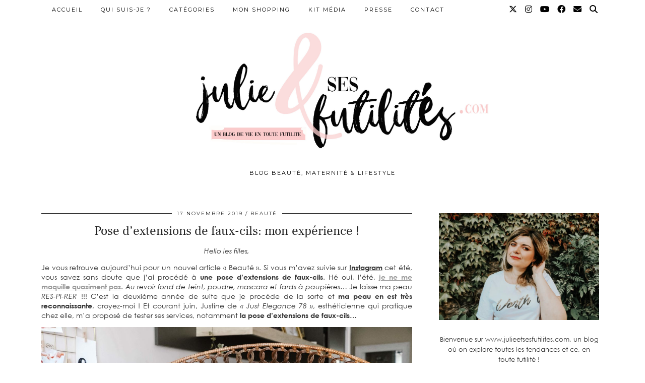

--- FILE ---
content_type: text/html; charset=UTF-8
request_url: https://www.julieetsesfutilites.com/pose-extensions-faux-cils-avis/
body_size: 19919
content:
<!DOCTYPE html>
<html lang="fr-FR">
<head>
	<meta charset="UTF-8">
	<meta name="viewport" content="width=device-width, initial-scale=1, maximum-scale=5">	<meta name='robots' content='index, follow, max-image-preview:large, max-snippet:-1, max-video-preview:-1' />

	<!-- This site is optimized with the Yoast SEO plugin v17.8 - https://yoast.com/wordpress/plugins/seo/ -->
	<title>Pose d&#039;extensions de faux-cils: mon expérience ! | Julie et ses futilités</title>
	<meta name="description" content="Cet été, j&#039;ai testé la pose d&#039;extensions de faux-cils ! A moi le vrai regard de biche ! Et dans l&#039;article d&#039;aujourd&#039;hui, je vous donne mon avis..." />
	<link rel="canonical" href="https://www.julieetsesfutilites.com/pose-extensions-faux-cils-avis/" />
	<meta property="og:locale" content="fr_FR" />
	<meta property="og:type" content="article" />
	<meta property="og:title" content="Pose d&#039;extensions de faux-cils: mon expérience ! | Julie et ses futilités" />
	<meta property="og:description" content="Cet été, j&#039;ai testé la pose d&#039;extensions de faux-cils ! A moi le vrai regard de biche ! Et dans l&#039;article d&#039;aujourd&#039;hui, je vous donne mon avis..." />
	<meta property="og:url" content="https://www.julieetsesfutilites.com/pose-extensions-faux-cils-avis/" />
	<meta property="og:site_name" content="Julie et ses futilités" />
	<meta property="article:publisher" content="https://www.facebook.com/Julie-et-ses-futilit%c3%a9s-174226242725961/?fref=ts" />
	<meta property="article:published_time" content="2019-11-17T13:58:55+00:00" />
	<meta property="article:modified_time" content="2020-10-23T13:46:26+00:00" />
	<meta property="og:image" content="https://www.julieetsesfutilites.com/wp-content/uploads/2019/08/pose-extensions-faux-cils-avis2.jpg" />
	<meta property="og:image:width" content="2736" />
	<meta property="og:image:height" content="1824" />
	<meta name="twitter:card" content="summary_large_image" />
	<meta name="twitter:creator" content="@jetsesfutilites" />
	<meta name="twitter:site" content="@jetsesfutilites" />
	<meta name="twitter:label1" content="Écrit par" />
	<meta name="twitter:data1" content="Julie" />
	<meta name="twitter:label2" content="Durée de lecture estimée" />
	<meta name="twitter:data2" content="5 minutes" />
	<script type="application/ld+json" class="yoast-schema-graph">{"@context":"https://schema.org","@graph":[{"@type":"WebSite","@id":"https://www.julieetsesfutilites.com/#website","url":"https://www.julieetsesfutilites.com/","name":"Julie et ses futilit\u00e9s","description":"Blog beaut\u00e9, maternit\u00e9 &amp; lifestyle","potentialAction":[{"@type":"SearchAction","target":{"@type":"EntryPoint","urlTemplate":"https://www.julieetsesfutilites.com/?s={search_term_string}"},"query-input":"required name=search_term_string"}],"inLanguage":"fr-FR"},{"@type":"ImageObject","@id":"https://www.julieetsesfutilites.com/pose-extensions-faux-cils-avis/#primaryimage","inLanguage":"fr-FR","url":"https://www.julieetsesfutilites.com/wp-content/uploads/2019/08/pose-extensions-faux-cils-avis2.jpg","contentUrl":"https://www.julieetsesfutilites.com/wp-content/uploads/2019/08/pose-extensions-faux-cils-avis2.jpg","width":2736,"height":1824,"caption":"pose-extensions-faux-cils-avis"},{"@type":"WebPage","@id":"https://www.julieetsesfutilites.com/pose-extensions-faux-cils-avis/#webpage","url":"https://www.julieetsesfutilites.com/pose-extensions-faux-cils-avis/","name":"Pose d'extensions de faux-cils: mon exp\u00e9rience ! | Julie et ses futilit\u00e9s","isPartOf":{"@id":"https://www.julieetsesfutilites.com/#website"},"primaryImageOfPage":{"@id":"https://www.julieetsesfutilites.com/pose-extensions-faux-cils-avis/#primaryimage"},"datePublished":"2019-11-17T13:58:55+00:00","dateModified":"2020-10-23T13:46:26+00:00","author":{"@id":"https://www.julieetsesfutilites.com/#/schema/person/601c5b972c05a168dc06e904e72797c5"},"description":"Cet \u00e9t\u00e9, j'ai test\u00e9 la pose d'extensions de faux-cils ! A moi le vrai regard de biche ! Et dans l'article d'aujourd'hui, je vous donne mon avis...","breadcrumb":{"@id":"https://www.julieetsesfutilites.com/pose-extensions-faux-cils-avis/#breadcrumb"},"inLanguage":"fr-FR","potentialAction":[{"@type":"ReadAction","target":["https://www.julieetsesfutilites.com/pose-extensions-faux-cils-avis/"]}]},{"@type":"BreadcrumbList","@id":"https://www.julieetsesfutilites.com/pose-extensions-faux-cils-avis/#breadcrumb","itemListElement":[{"@type":"ListItem","position":1,"name":"Accueil","item":"https://www.julieetsesfutilites.com/"},{"@type":"ListItem","position":2,"name":"Pose d&rsquo;extensions de faux-cils: mon exp\u00e9rience !"}]},{"@type":"Person","@id":"https://www.julieetsesfutilites.com/#/schema/person/601c5b972c05a168dc06e904e72797c5","name":"Julie","image":{"@type":"ImageObject","@id":"https://www.julieetsesfutilites.com/#personlogo","inLanguage":"fr-FR","url":"https://secure.gravatar.com/avatar/5bb3f307062229a3336bf56a4ba6cce8?s=96&d=mm&r=g","contentUrl":"https://secure.gravatar.com/avatar/5bb3f307062229a3336bf56a4ba6cce8?s=96&d=mm&r=g","caption":"Julie"},"sameAs":["http://julieetsesfutilites.com/"]}]}</script>
	<!-- / Yoast SEO plugin. -->


<link rel='dns-prefetch' href='//cdnjs.cloudflare.com' />
<link rel='dns-prefetch' href='//pipdigz.co.uk' />
<link rel='dns-prefetch' href='//fonts.bunny.net' />
<link rel='dns-prefetch' href='//s.w.org' />
<link rel="alternate" type="application/rss+xml" title="Julie et ses futilités &raquo; Flux" href="https://www.julieetsesfutilites.com/feed/" />
<link rel="alternate" type="application/rss+xml" title="Julie et ses futilités &raquo; Flux des commentaires" href="https://www.julieetsesfutilites.com/comments/feed/" />
<link rel="alternate" type="application/rss+xml" title="Julie et ses futilités &raquo; Pose d&rsquo;extensions de faux-cils: mon expérience ! Flux des commentaires" href="https://www.julieetsesfutilites.com/pose-extensions-faux-cils-avis/feed/" />
		<!-- This site uses the Google Analytics by ExactMetrics plugin v7.27.0 - Using Analytics tracking - https://www.exactmetrics.com/ -->
		<!-- Note: ExactMetrics is not currently configured on this site. The site owner needs to authenticate with Google Analytics in the ExactMetrics settings panel. -->
					<!-- No tracking code set -->
				<!-- / Google Analytics by ExactMetrics -->
		<link rel='stylesheet' id='wp-block-library-css'  href='https://www.julieetsesfutilites.com/wp-includes/css/dist/block-library/style.min.css?ver=5.8.12' type='text/css' media='all' />
<link rel='stylesheet' id='contact-form-7-css'  href='https://www.julieetsesfutilites.com/wp-content/plugins/contact-form-7/includes/css/styles.css?ver=5.5.3' type='text/css' media='all' />
<link rel='stylesheet' id='edd-styles-css'  href='https://www.julieetsesfutilites.com/wp-content/plugins/easy-digital-downloads/templates/edd.min.css?ver=2.11.4' type='text/css' media='all' />
<link rel='stylesheet' id='p3-core-responsive-css'  href='https://pipdigz.co.uk/p3/css/core_resp.css' type='text/css' media='all' />
<link rel='stylesheet' id='pipdig-style-css'  href='https://www.julieetsesfutilites.com/wp-content/themes/pipdig-blossom/style.css?ver=1709371835' type='text/css' media='all' />
<link rel='stylesheet' id='pipdig-responsive-css'  href='https://www.julieetsesfutilites.com/wp-content/themes/pipdig-blossom/css/responsive.css?ver=1709371835' type='text/css' media='all' />
<link rel='stylesheet' id='pipdig-fonts-css'  href='https://fonts.bunny.net/css?family=Montserrat' type='text/css' media='all' />
<link rel='stylesheet' id='pipdig-header-font-css'  href='https://pipdigz.co.uk/fonts/g449fdsw73ntoh9s784p3ppog9a8y945j/style.css' type='text/css' media='all' />
<link rel='stylesheet' id='pipdig-century-gothic-css'  href='https://pipdigz.co.uk/fonts/x04qhjis8y3btylf0286ngkxs8/style.css' type='text/css' media='all' />
<link rel='stylesheet' id='pipdig-frank-css'  href='https://pipdigz.co.uk/fonts/pP9iOzmI0joxrVdQV5ZvPebQb/style.css' type='text/css' media='all' />
<link rel='stylesheet' id='popup-maker-site-css'  href='https://www.julieetsesfutilites.com/wp-content/plugins/popup-maker/assets/css/pum-site.min.css?ver=1.19.0' type='text/css' media='all' />
<style id='popup-maker-site-inline-css' type='text/css'>
/* Popup Google Fonts */
@import url('//fonts.googleapis.com/css?family=Montserrat|Acme');

/* Popup Theme 16248: Content Only - For use with page builders or block editor */
.pum-theme-16248, .pum-theme-content-only { background-color: rgba( 0, 0, 0, 0.70 ) } 
.pum-theme-16248 .pum-container, .pum-theme-content-only .pum-container { padding: 0px; border-radius: 0px; border: 1px none #000000; box-shadow: 0px 0px 0px 0px rgba( 2, 2, 2, 0.00 ) } 
.pum-theme-16248 .pum-title, .pum-theme-content-only .pum-title { color: #000000; text-align: left; text-shadow: 0px 0px 0px rgba( 2, 2, 2, 0.23 ); font-family: inherit; font-weight: 400; font-size: 32px; line-height: 36px } 
.pum-theme-16248 .pum-content, .pum-theme-content-only .pum-content { color: #8c8c8c; font-family: inherit; font-weight: 400 } 
.pum-theme-16248 .pum-content + .pum-close, .pum-theme-content-only .pum-content + .pum-close { position: absolute; height: 18px; width: 18px; left: auto; right: 7px; bottom: auto; top: 7px; padding: 0px; color: #000000; font-family: inherit; font-weight: 700; font-size: 20px; line-height: 20px; border: 1px none #ffffff; border-radius: 15px; box-shadow: 0px 0px 0px 0px rgba( 2, 2, 2, 0.00 ); text-shadow: 0px 0px 0px rgba( 0, 0, 0, 0.00 ); background-color: rgba( 255, 255, 255, 0.00 ) } 

/* Popup Theme 15896: Floating Bar - Soft Blue */
.pum-theme-15896, .pum-theme-floating-bar-2 { background-color: rgba( 255, 255, 255, 0.00 ) } 
.pum-theme-15896 .pum-container, .pum-theme-floating-bar-2 .pum-container { padding: 8px; border-radius: 0px; border: 1px none #000000; box-shadow: 1px 1px 3px 0px rgba( 2, 2, 2, 0.23 ); background-color: rgba( 238, 246, 252, 1.00 ) } 
.pum-theme-15896 .pum-title, .pum-theme-floating-bar-2 .pum-title { color: #505050; text-align: left; text-shadow: 0px 0px 0px rgba( 2, 2, 2, 0.23 ); font-family: inherit; font-weight: 400; font-size: 32px; line-height: 36px } 
.pum-theme-15896 .pum-content, .pum-theme-floating-bar-2 .pum-content { color: #505050; font-family: inherit; font-weight: 400 } 
.pum-theme-15896 .pum-content + .pum-close, .pum-theme-floating-bar-2 .pum-content + .pum-close { position: absolute; height: 18px; width: 18px; left: auto; right: 5px; bottom: auto; top: 50%; padding: 0px; color: #505050; font-family: Sans-Serif; font-weight: 700; font-size: 15px; line-height: 18px; border: 1px solid #505050; border-radius: 15px; box-shadow: 0px 0px 0px 0px rgba( 2, 2, 2, 0.00 ); text-shadow: 0px 0px 0px rgba( 0, 0, 0, 0.00 ); background-color: rgba( 255, 255, 255, 0.00 ); transform: translate(0, -50%) } 

/* Popup Theme 15895: Floating Bar - Soft Blue */
.pum-theme-15895, .pum-theme-floating-bar { background-color: rgba( 255, 255, 255, 0.00 ) } 
.pum-theme-15895 .pum-container, .pum-theme-floating-bar .pum-container { padding: 8px; border-radius: 0px; border: 1px none #000000; box-shadow: 1px 1px 3px 0px rgba( 2, 2, 2, 0.23 ); background-color: rgba( 238, 246, 252, 1.00 ) } 
.pum-theme-15895 .pum-title, .pum-theme-floating-bar .pum-title { color: #505050; text-align: left; text-shadow: 0px 0px 0px rgba( 2, 2, 2, 0.23 ); font-family: inherit; font-weight: 400; font-size: 32px; line-height: 36px } 
.pum-theme-15895 .pum-content, .pum-theme-floating-bar .pum-content { color: #505050; font-family: inherit; font-weight: 400 } 
.pum-theme-15895 .pum-content + .pum-close, .pum-theme-floating-bar .pum-content + .pum-close { position: absolute; height: 18px; width: 18px; left: auto; right: 5px; bottom: auto; top: 50%; padding: 0px; color: #505050; font-family: Sans-Serif; font-weight: 700; font-size: 15px; line-height: 18px; border: 1px solid #505050; border-radius: 15px; box-shadow: 0px 0px 0px 0px rgba( 2, 2, 2, 0.00 ); text-shadow: 0px 0px 0px rgba( 0, 0, 0, 0.00 ); background-color: rgba( 255, 255, 255, 0.00 ); transform: translate(0, -50%) } 

/* Popup Theme 125: Light Box */
.pum-theme-125, .pum-theme-lightbox { background-color: rgba( 0, 0, 0, 0.60 ) } 
.pum-theme-125 .pum-container, .pum-theme-lightbox .pum-container { padding: 18px; border-radius: 3px; border: 3px solid #fcdedd; box-shadow: 0px 0px 30px 0px rgba( 0, 0, 0, 1.00 ); background-color: rgba( 255, 255, 255, 1.00 ) } 
.pum-theme-125 .pum-title, .pum-theme-lightbox .pum-title { color: #000000; text-align: left; text-shadow: 0px 0px 0px rgba( 252, 222, 221, 0.23 ); font-family: Montserrat; font-size: 26px; line-height: 34px } 
.pum-theme-125 .pum-content, .pum-theme-lightbox .pum-content { color: #000000; font-family: Montserrat } 
.pum-theme-125 .pum-content + .pum-close, .pum-theme-lightbox .pum-content + .pum-close { position: absolute; height: 30px; width: 30px; left: auto; right: -24px; bottom: auto; top: -24px; padding: 0px; color: #ffffff; font-family: inherit; font-size: 19px; line-height: 26px; border: 2px solid #ffffff; border-radius: 30px; box-shadow: 0px 0px 15px 1px rgba( 2, 2, 2, 0.75 ); text-shadow: 0px 0px 0px rgba( 0, 0, 0, 0.23 ); background-color: rgba( 252, 222, 221, 1.00 ) } 

/* Popup Theme 124: Default Theme */
.pum-theme-124, .pum-theme-default-theme { background-color: rgba( 255, 255, 255, 1.00 ) } 
.pum-theme-124 .pum-container, .pum-theme-default-theme .pum-container { padding: 18px; border-radius: 0px; border: 1px none #000000; box-shadow: 1px 1px 3px 0px rgba( 2, 2, 2, 0.23 ); background-color: rgba( 249, 249, 249, 1.00 ) } 
.pum-theme-124 .pum-title, .pum-theme-default-theme .pum-title { color: #000000; text-align: left; text-shadow: 0px 0px 0px rgba( 2, 2, 2, 0.23 ); font-family: inherit; font-weight: inherit; font-size: 32px; font-style: normal; line-height: 36px } 
.pum-theme-124 .pum-content, .pum-theme-default-theme .pum-content { color: #8c8c8c; font-family: inherit; font-weight: inherit; font-style: normal } 
.pum-theme-124 .pum-content + .pum-close, .pum-theme-default-theme .pum-content + .pum-close { position: absolute; height: auto; width: auto; left: auto; right: 0px; bottom: auto; top: 0px; padding: 8px; color: #ffffff; font-family: inherit; font-weight: inherit; font-size: 12px; font-style: normal; line-height: 14px; border: 1px none #ffffff; border-radius: 0px; box-shadow: 0px 0px 0px 0px rgba( 2, 2, 2, 0.23 ); text-shadow: 0px 0px 0px rgba( 0, 0, 0, 0.23 ); background-color: rgba( 0, 183, 205, 1.00 ) } 

/* Popup Theme 126: Enterprise Blue */
.pum-theme-126, .pum-theme-enterprise-blue { background-color: rgba( 0, 0, 0, 0.70 ) } 
.pum-theme-126 .pum-container, .pum-theme-enterprise-blue .pum-container { padding: 28px; border-radius: 5px; border: 1px none #000000; box-shadow: 0px 10px 25px 4px rgba( 2, 2, 2, 0.50 ); background-color: rgba( 255, 255, 255, 1.00 ) } 
.pum-theme-126 .pum-title, .pum-theme-enterprise-blue .pum-title { color: #315b7c; text-align: left; text-shadow: 0px 0px 0px rgba( 2, 2, 2, 0.23 ); font-family: inherit; font-size: 34px; line-height: 36px } 
.pum-theme-126 .pum-content, .pum-theme-enterprise-blue .pum-content { color: #2d2d2d; font-family: inherit } 
.pum-theme-126 .pum-content + .pum-close, .pum-theme-enterprise-blue .pum-content + .pum-close { position: absolute; height: 28px; width: 28px; left: auto; right: 8px; bottom: auto; top: 8px; padding: 4px; color: #ffffff; font-family: inherit; font-size: 20px; line-height: 20px; border: 1px none #ffffff; border-radius: 42px; box-shadow: 0px 0px 0px 0px rgba( 2, 2, 2, 0.23 ); text-shadow: 0px 0px 0px rgba( 0, 0, 0, 0.23 ); background-color: rgba( 49, 91, 124, 1.00 ) } 

/* Popup Theme 127: Hello Box */
.pum-theme-127, .pum-theme-hello-box { background-color: rgba( 0, 0, 0, 0.75 ) } 
.pum-theme-127 .pum-container, .pum-theme-hello-box .pum-container { padding: 30px; border-radius: 80px; border: 14px solid #81d742; box-shadow: 0px 0px 0px 0px rgba( 2, 2, 2, 0.00 ); background-color: rgba( 255, 255, 255, 1.00 ) } 
.pum-theme-127 .pum-title, .pum-theme-hello-box .pum-title { color: #2d2d2d; text-align: left; text-shadow: 0px 0px 0px rgba( 2, 2, 2, 0.23 ); font-family: Montserrat; font-size: 32px; line-height: 36px } 
.pum-theme-127 .pum-content, .pum-theme-hello-box .pum-content { color: #2d2d2d; font-family: inherit } 
.pum-theme-127 .pum-content + .pum-close, .pum-theme-hello-box .pum-content + .pum-close { position: absolute; height: auto; width: auto; left: auto; right: -30px; bottom: auto; top: -30px; padding: 0px; color: #2d2d2d; font-family: inherit; font-size: 32px; line-height: 28px; border: 1px none #ffffff; border-radius: 28px; box-shadow: 0px 0px 0px 0px rgba( 2, 2, 2, 0.23 ); text-shadow: 0px 0px 0px rgba( 0, 0, 0, 0.23 ); background-color: rgba( 255, 255, 255, 1.00 ) } 

/* Popup Theme 128: Cutting Edge */
.pum-theme-128, .pum-theme-cutting-edge { background-color: rgba( 0, 0, 0, 0.50 ) } 
.pum-theme-128 .pum-container, .pum-theme-cutting-edge .pum-container { padding: 18px; border-radius: 0px; border: 1px none #000000; box-shadow: 0px 10px 25px 0px rgba( 2, 2, 2, 0.50 ); background-color: rgba( 30, 115, 190, 1.00 ) } 
.pum-theme-128 .pum-title, .pum-theme-cutting-edge .pum-title { color: #ffffff; text-align: left; text-shadow: 0px 0px 0px rgba( 2, 2, 2, 0.23 ); font-family: Sans-Serif; font-size: 26px; line-height: 28px } 
.pum-theme-128 .pum-content, .pum-theme-cutting-edge .pum-content { color: #ffffff; font-family: inherit } 
.pum-theme-128 .pum-content + .pum-close, .pum-theme-cutting-edge .pum-content + .pum-close { position: absolute; height: 24px; width: 24px; left: auto; right: 0px; bottom: auto; top: 0px; padding: 0px; color: #1e73be; font-family: inherit; font-size: 32px; line-height: 24px; border: 1px none #ffffff; border-radius: 0px; box-shadow: -1px 1px 1px 0px rgba( 2, 2, 2, 0.10 ); text-shadow: -1px 1px 1px rgba( 0, 0, 0, 0.10 ); background-color: rgba( 238, 238, 34, 1.00 ) } 

/* Popup Theme 129: Framed Border */
.pum-theme-129, .pum-theme-framed-border { background-color: rgba( 255, 255, 255, 0.50 ) } 
.pum-theme-129 .pum-container, .pum-theme-framed-border .pum-container { padding: 18px; border-radius: 0px; border: 20px outset #dd3333; box-shadow: 1px 1px 3px 0px rgba( 2, 2, 2, 0.97 ) inset; background-color: rgba( 255, 251, 239, 1.00 ) } 
.pum-theme-129 .pum-title, .pum-theme-framed-border .pum-title { color: #000000; text-align: left; text-shadow: 0px 0px 0px rgba( 2, 2, 2, 0.23 ); font-family: inherit; font-size: 32px; line-height: 36px } 
.pum-theme-129 .pum-content, .pum-theme-framed-border .pum-content { color: #2d2d2d; font-family: inherit } 
.pum-theme-129 .pum-content + .pum-close, .pum-theme-framed-border .pum-content + .pum-close { position: absolute; height: 20px; width: 20px; left: auto; right: -20px; bottom: auto; top: -20px; padding: 0px; color: #ffffff; font-family: Acme; font-size: 20px; line-height: 20px; border: 1px none #ffffff; border-radius: 0px; box-shadow: 0px 0px 0px 0px rgba( 2, 2, 2, 0.23 ); text-shadow: 0px 0px 0px rgba( 0, 0, 0, 0.23 ); background-color: rgba( 0, 0, 0, 0.55 ) } 

#pum-130 {z-index: 1999999999}

</style>
<script type='text/javascript' src='https://www.julieetsesfutilites.com/wp-includes/js/jquery/jquery.min.js?ver=3.6.0' id='jquery-core-js'></script>
<script type='text/javascript' src='https://www.julieetsesfutilites.com/wp-includes/js/jquery/jquery-migrate.min.js?ver=3.3.2' id='jquery-migrate-js'></script>
<script type='text/javascript' src='https://cdnjs.cloudflare.com/ajax/libs/jquery.isotope/3.0.6/isotope.pkgd.min.js' id='pipdig-isotope-js'></script>
<link rel="https://api.w.org/" href="https://www.julieetsesfutilites.com/wp-json/" /><link rel="alternate" type="application/json" href="https://www.julieetsesfutilites.com/wp-json/wp/v2/posts/14222" /><link rel="EditURI" type="application/rsd+xml" title="RSD" href="https://www.julieetsesfutilites.com/xmlrpc.php?rsd" />
<link rel="wlwmanifest" type="application/wlwmanifest+xml" href="https://www.julieetsesfutilites.com/wp-includes/wlwmanifest.xml" /> 
<meta name="generator" content="WordPress 5.8.12" />
<link rel='shortlink' href='https://www.julieetsesfutilites.com/?p=14222' />
<link rel="alternate" type="application/json+oembed" href="https://www.julieetsesfutilites.com/wp-json/oembed/1.0/embed?url=https%3A%2F%2Fwww.julieetsesfutilites.com%2Fpose-extensions-faux-cils-avis%2F" />
<link rel="alternate" type="text/xml+oembed" href="https://www.julieetsesfutilites.com/wp-json/oembed/1.0/embed?url=https%3A%2F%2Fwww.julieetsesfutilites.com%2Fpose-extensions-faux-cils-avis%2F&#038;format=xml" />
<meta name="generator" content="Easy Digital Downloads v2.11.4" />
		<!--noptimize-->
		<style>
		.p3_instagram_post{width:14.285714285714%}
				@media only screen and (max-width: 719px) {
			.p3_instagram_post {
				width: 25%;
			}
		}
				</style>
		<!--/noptimize-->
		<!--noptimize--> <!-- Cust --> <style>.site-main .paging-navigation .nav-previous.homepage_central_nav a,.site-header,.site-top,.menu-bar ul ul,.slicknav_menu{background:#ffffff}.site-top,.slicknav_menu{border:0}.site-header{border-color:#ffffff}.blossom_banner{background-color:#f9e8e8}.site-footer,.p3_instagram_footer_title_bar{background:#f9e8e8}.site-header .container{padding-top:0;padding-bottom:0;}.site-description{margin-bottom:20px}@media screen and (min-width: 770px) { .site-title img{padding-top:20px} }.site-title img{padding-bottom:15px}#blossom_search {border-color: #f9e8e8} #scotch-panel-blossom, .toggle-blossom-scotch{background:#f9e8e8}.site-title img{width:1000px}@media only screen and (min-width: 720px) {#pipdig_full_width_slider{height:400px}}</style> <!-- /Cust --> <!--/noptimize--><style type="text/css">.broken_link, a.broken_link {
	text-decoration: line-through;
}</style><link rel="icon" href="https://www.julieetsesfutilites.com/wp-content/uploads/2018/08/cropped-macaron-32x32.png" sizes="32x32" />
<link rel="icon" href="https://www.julieetsesfutilites.com/wp-content/uploads/2018/08/cropped-macaron-192x192.png" sizes="192x192" />
<link rel="apple-touch-icon" href="https://www.julieetsesfutilites.com/wp-content/uploads/2018/08/cropped-macaron-180x180.png" />
<meta name="msapplication-TileImage" content="https://www.julieetsesfutilites.com/wp-content/uploads/2018/08/cropped-macaron-270x270.png" />
	<!-- Shopr 3.1.7 -->
	<script>
		var shopr_mosaic_ids = [], shopr_mosaic_filters = [], shopr_columns = 4;
	</script>
		<!-- p3 navbar icon size -->
	<style>
		.menu-bar ul li.top-socialz a { font-size: 16px !important }
	</style>
	<!-- p3 navbar icon size END -->
		</head>

<body class="post-template-default single single-post postid-14222 single-format-standard pipdig_sidebar_active">

		<div id="blossom_search">
	<div class="container">
		<div class="blossom_search_inner">
			<a href="#" class="toggle-blossom-scotch"><i class="pipdigicons pipdigicons_fas pipdigicons-times"></i></a>
		</div>
	</div>
	</div>
	
	<header class="site-header nopin">
		<div class="clearfix container">
			<div class="site-branding">
							<div class="site-title">
					<a href="https://www.julieetsesfutilites.com/" title="Julie et ses futilités" rel="home">
						<img data-pin-nopin="true" src="//www.julieetsesfutilites.com/wp-content/uploads/2018/11/julie-et-ses-futilités-logo1.jpg" alt="Julie et ses futilités" />
					</a>
				</div>
							<div class="site-description">Blog beauté, maternité &amp; lifestyle</div>			</div>
		</div>
	</header><!-- .site-header -->
	
	<div class="site-top">
						<div class="clearfix container">
			<nav id="main_menu_above_header" class="site-menu">
				<div class="clearfix menu-bar"><ul id="menu-menu-principal" class="menu"><li id="menu-item-70" class="menu-item menu-item-type-custom menu-item-object-custom menu-item-home menu-item-70"><a href="http://www.julieetsesfutilites.com/">Accueil</a></li>
<li id="menu-item-9208" class="menu-item menu-item-type-post_type menu-item-object-page menu-item-9208"><a href="https://www.julieetsesfutilites.com/qui-suis-je/">Qui suis-je ?</a></li>
<li id="menu-item-7095" class="menu-item menu-item-type-custom menu-item-object-custom menu-item-home menu-item-has-children menu-item-7095"><a href="http://www.julieetsesfutilites.com/">Catégories</a>
<ul class="sub-menu">
	<li id="menu-item-9229" class="menu-item menu-item-type-taxonomy menu-item-object-category current-post-ancestor current-menu-parent current-post-parent menu-item-9229"><a href="https://www.julieetsesfutilites.com/category/beaute/">Beauté</a></li>
	<li id="menu-item-9230" class="menu-item menu-item-type-taxonomy menu-item-object-category menu-item-9230"><a href="https://www.julieetsesfutilites.com/category/mode/">Mode</a></li>
	<li id="menu-item-9231" class="menu-item menu-item-type-taxonomy menu-item-object-category menu-item-9231"><a href="https://www.julieetsesfutilites.com/category/maternite/">Maternité</a></li>
	<li id="menu-item-9232" class="menu-item menu-item-type-taxonomy menu-item-object-category menu-item-9232"><a href="https://www.julieetsesfutilites.com/category/lifestyle/">Lifestyle</a></li>
	<li id="menu-item-9233" class="menu-item menu-item-type-taxonomy menu-item-object-category menu-item-9233"><a href="https://www.julieetsesfutilites.com/category/blogging/">Blogging</a></li>
	<li id="menu-item-9235" class="menu-item menu-item-type-taxonomy menu-item-object-category menu-item-9235"><a href="https://www.julieetsesfutilites.com/category/humeurs/">Humeurs</a></li>
	<li id="menu-item-9234" class="menu-item menu-item-type-taxonomy menu-item-object-category menu-item-9234"><a href="https://www.julieetsesfutilites.com/category/video/">Vidéo</a></li>
	<li id="menu-item-9236" class="menu-item menu-item-type-taxonomy menu-item-object-category menu-item-9236"><a href="https://www.julieetsesfutilites.com/category/food/">Food</a></li>
</ul>
</li>
<li id="menu-item-117" class="menu-item menu-item-type-post_type menu-item-object-page menu-item-117"><a href="https://www.julieetsesfutilites.com/shopping/">Mon shopping</a></li>
<li id="menu-item-116" class="menu-item menu-item-type-post_type menu-item-object-page menu-item-116"><a href="https://www.julieetsesfutilites.com/kit-media/">Kit média</a></li>
<li id="menu-item-9228" class="menu-item menu-item-type-post_type menu-item-object-page menu-item-9228"><a href="https://www.julieetsesfutilites.com/le-point-presse-du-blog/">Presse</a></li>
<li id="menu-item-151" class="menu-item menu-item-type-post_type menu-item-object-page menu-item-151"><a href="https://www.julieetsesfutilites.com/contact/">Contact</a></li>
<li class="socialz top-socialz"><a href="https://twitter.com/jetsesfutilites" target="_blank" rel="nofollow noopener" aria-label="Twitter" title="Twitter"><i class="pipdigicons pipdigicons_fab pipdigicons-x-twitter"></i></a><a href="https://www.instagram.com/julieetsesfutilites" target="_blank" rel="nofollow noopener" aria-label="Instagram" title="Instagram"><i class="pipdigicons pipdigicons_fab pipdigicons-instagram"></i></a><a href="https://www.youtube.com/channel/UCAjuboZtrK7ZEGgioC510Zg" target="_blank" rel="nofollow noopener" aria-label="YouTube" title="YouTube"><i class="pipdigicons pipdigicons_fab pipdigicons-youtube"></i></a><a href="https://www.facebook.com/Julie-et-ses-futilites-174226242725961/" target="_blank" rel="nofollow noopener" aria-label="Facebook" title="Facebook"><i class="pipdigicons pipdigicons_fab pipdigicons-facebook"></i></a><a href="mailto:julie-etsesfutilites@hotmail.fr" target="_blank" rel="nofollow noopener" aria-label="Email" title="Email"><i class="pipdigicons pipdigicons-envelope"></i></a><a id="p3_search_btn" class="toggle-search" aria-label="Search" title="Search"><i class="pipdigicons pipdigicons-search"></i></a></li><li class="pipdig_navbar_search"><form role="search" method="get" class="search-form" action="https://www.julieetsesfutilites.com/">
	<div class="form-group">
		<input type="search" class="form-control" placeholder="Tapez quelques mots clés ..." value="" name="s" autocomplete="off" minlength="2" required>
	</div>
</form></li></ul></div>			</nav><!-- .site-menu -->
		</div>
					</div><!-- .site-top -->
	
		
	<div class="site-main">
	
		
					
				
				
		<div class="clearfix container">

						
						
						
			
	<div class="row">
				
		<div class="col-sm-8 content-area">

		
			<article id="post-14222" class="clearfix post-14222 post type-post status-publish format-standard has-post-thumbnail hentry category-beaute" >
	<header class="entry-header">
				<div class="entry-meta">
			<span class="date-bar-white-bg">
			
				<span class="vcard author show-author">
					<span class="fn">
						<a href="https://www.julieetsesfutilites.com/author/adminjulie/" title="Articles par Julie" rel="author">Julie</a>					</span>
					<span class="show-author"></span>
				</span>
				
									<span class="entry-date updated">
						<time datetime="2019-11">17 novembre 2019</time>
					</span>
								
									<span class="main_cat"><a href="https://www.julieetsesfutilites.com/category/beaute/">Beauté</a></span>
								
								
			</span>
		</div>
				<h1 class="entry-title">Pose d&rsquo;extensions de faux-cils: mon expérience !</h1>	</header><!-- .entry-header -->

	<div class="clearfix entry-content">

				
				
		<!DOCTYPE html PUBLIC "-//W3C//DTD HTML 4.0 Transitional//EN" "http://www.w3.org/TR/REC-html40/loose.dtd">
<html><body><p style="text-align: center;"><em>Hello les filles,</em></p>
<p>Je vous retrouve aujourd&rsquo;hui pour un nouvel article &laquo;&nbsp;Beaut&eacute;&nbsp;&raquo;. Si vous m&rsquo;avez suivie sur <span style="text-decoration: underline;"><strong>Instagram</strong></span> cet &eacute;t&eacute;, vous savez sans doute que j&rsquo;ai proc&eacute;d&eacute; &agrave; <strong>une pose d&rsquo;extensions de faux-cils</strong>. H&eacute; oui, l&rsquo;&eacute;t&eacute;, <a href="https://www.julieetsesfutilites.com/vivre-avec-ses-complexes/" target="_blank" rel="noopener noreferrer"><span style="text-decoration: underline;"><strong>je ne me maquille quasiment pas</strong></span></a>. <em>Au revoir fond de teint, poudre, mascara et fards &agrave; paupi&egrave;res&hellip;</em> Je laisse ma peau <em>RES-PI-RER</em> !!! C&rsquo;est la deuxi&egrave;me ann&eacute;e de suite que je proc&egrave;de de la sorte et <strong>ma peau en est tr&egrave;s reconnaissante</strong>, croyez-moi ! Et courant juin, Justine de <em>&laquo;&nbsp;Just Elegance 78&nbsp;&raquo;</em>, esth&eacute;ticienne qui pratique chez elle, m&rsquo;a propos&eacute; de tester ses services, notamment <strong>la pose d&rsquo;extensions de faux-cils&hellip;</strong></p>
<p><img loading="lazy" class="alignnone size-full wp-image-14226 p3_pinterest_hover_img" src="https://www.julieetsesfutilites.com/wp-content/uploads/2019/08/pose-extensions-faux-cils-avis2.jpg" alt="pose-extensions-faux-cils-avis" width="2736" height="1824" srcset="https://www.julieetsesfutilites.com/wp-content/uploads/2019/08/pose-extensions-faux-cils-avis2.jpg 2736w, https://www.julieetsesfutilites.com/wp-content/uploads/2019/08/pose-extensions-faux-cils-avis2-300x200.jpg 300w, https://www.julieetsesfutilites.com/wp-content/uploads/2019/08/pose-extensions-faux-cils-avis2-1440x960.jpg 1440w, https://www.julieetsesfutilites.com/wp-content/uploads/2019/08/pose-extensions-faux-cils-avis2-800x533.jpg 800w, https://www.julieetsesfutilites.com/wp-content/uploads/2019/08/pose-extensions-faux-cils-avis2-272x182.jpg 272w" sizes="(max-width: 2736px) 100vw, 2736px" data-pin-url="https://www.julieetsesfutilites.com/pose-extensions-faux-cils-avis/" data-pin-media="https://www.julieetsesfutilites.com/wp-content/uploads/2019/08/pose-extensions-faux-cils-avis2.jpg" data-pin-description="pose-extensions-faux-cils-avis"></p>
<p><span id="more-14222"></span></p>
<p>Et dans l&rsquo;article d&rsquo;aujourd&rsquo;hui, j&rsquo;ai d&eacute;cid&eacute; de vous en parler. Car, si vous &ecirc;tes comme moi <em>&ndash; c&rsquo;est &agrave; dire stress&eacute;e par le moindre changement !</em>, &agrave; vous poser 10000 questions pour tout et n&rsquo;importe quoi, cet article pourrait vous aider&hellip; surtout si vous avez envie de franchir le pas afin d&rsquo;avoir un regard de biiiiche ! 😉 Parce que, comme vous l&rsquo;aurez sans doute compris, il s&rsquo;agit ici <strong>d&rsquo;allonger et de donner du volume,</strong> de fa&ccedil;on artificiel, aux cils. Et c&rsquo;est exactement ce que je cherchais cet &eacute;t&eacute;. Ne pas porter de mascara tout en ayant <strong>un joli regard</strong>. En ce qui me concerne, ma frange de cils est <em>quasi inexistante</em>. Elle est toute raplapla et manque cruellement de volume. Pour tout vous dire, quelques jours avant de me rendre chez Justine, je commen&ccedil;ais une cure de <span style="text-decoration: underline;"><em>Revitalash</em></span> ahah !</p>
<p><img loading="lazy" class="alignnone size-full wp-image-14227 p3_pinterest_hover_img" src="https://www.julieetsesfutilites.com/wp-content/uploads/2019/08/pose-extensions-faux-cils-avis1.jpg" alt="pose-extensions-faux-cils-avis" width="2736" height="1824" srcset="https://www.julieetsesfutilites.com/wp-content/uploads/2019/08/pose-extensions-faux-cils-avis1.jpg 2736w, https://www.julieetsesfutilites.com/wp-content/uploads/2019/08/pose-extensions-faux-cils-avis1-300x200.jpg 300w, https://www.julieetsesfutilites.com/wp-content/uploads/2019/08/pose-extensions-faux-cils-avis1-1440x960.jpg 1440w, https://www.julieetsesfutilites.com/wp-content/uploads/2019/08/pose-extensions-faux-cils-avis1-800x533.jpg 800w, https://www.julieetsesfutilites.com/wp-content/uploads/2019/08/pose-extensions-faux-cils-avis1-272x182.jpg 272w" sizes="(max-width: 2736px) 100vw, 2736px" data-pin-url="https://www.julieetsesfutilites.com/pose-extensions-faux-cils-avis/" data-pin-media="https://www.julieetsesfutilites.com/wp-content/uploads/2019/08/pose-extensions-faux-cils-avis1.jpg" data-pin-description="pose-extensions-faux-cils-avis"></p>
<p>Bref, avoir un joli regard &eacute;tait l&rsquo;un de mes souhaits. Toutefois, je voulais <strong>un rendu naturel</strong>, pas trop charg&eacute;. La m&eacute;thode dite &laquo;&nbsp;&agrave; la Russe&nbsp;&raquo; n&rsquo;&eacute;tait clairement pas ce que je voulais. Et Justine l&rsquo;a bien compris ! J&rsquo;ai donc opt&eacute; pour une pose dite <em>&laquo;&nbsp;classique&nbsp;&raquo;</em>. Un rendu totalement naturel, comme si c&rsquo;&eacute;tait mes propres cils mais en mieux. <em>Incroyable !</em> Pendant 2 mois, j&rsquo;ai donc port&eacute; mes extensions et je peux d&eacute;sormais vous donner mon retour.</p>
<h2><span style="text-decoration: underline;">La pose:</span></h2>
<p><em>Est-ce que c&rsquo;est douloureux ? Combien de temps &ccedil;a prend ? Est-ce que &ccedil;a va abimer mes vrais cils ?&hellip;</em> Bref, <strong>autant de questions</strong> que je me posais avant d&rsquo;accepter la proposition de Justine. Quand je vous dis que &ccedil;a cogite l&agrave; haut ! En tant que professionnelle, Justine a su me rassurer d&egrave;s nos premiers &eacute;changes.</p>
<h3><em>Est-ce que c&rsquo;est douloureux ?</em></h3>
<p>Non. C&rsquo;est d&eacute;sagr&eacute;able, oui. Vous fermez les yeux pendant 1H voire plus et sur votre frange de cils, on applique de la colle chirurgicale (selon Justice, la m&ecirc;me colle qu&rsquo;on utilise pour consolider certains os lors d&rsquo;op&eacute;rations *Gloups*). Cette derni&egrave;re peut vous g&ecirc;ner, provoquer quelques sensations de brulures et vous faire pleurer. Je vous rassure: d&egrave;s que la pose est termin&eacute;e, cet effet disparait ! Si bien que lors des s&eacute;ances de &laquo;&nbsp;remplissage&nbsp;&raquo;, cet effet d&eacute;sagr&eacute;able s&rsquo;estompe progressivement&hellip;</p>
<h3><em>Combien de temps cela prend ?</em></h3>
<p>Comme je vous l&rsquo;ai dit, pour une pose classique, il faut compter entre 1H et 1H20. Pour une pose avec une frange plus fournie, &ccedil;a peut &ecirc;tre plus long. Justine pratique<strong> la technique du cil &agrave; coller un &agrave; un</strong>. Donc forc&eacute;ment, c&rsquo;est une technique minutieuse et &ccedil;a prend du temps. Profitez-en pour une faire une petite sieste, c&rsquo;est ce que j&rsquo;ai fait ahah ! Pour les phases de remplissage, le rendez-vous dure moins longtemps car en fonction des besoins, il n&rsquo;y a qu&rsquo;&agrave; combler les zones quelque peu &laquo;&nbsp;d&eacute;fraichies&nbsp;&raquo;.</p>
<h3><em>Est-ce que la pose d&rsquo;extensions de faux-cils va abimer mes vrais cils ?</em></h3>
<p>Non pas du tout. Le faux-cil est pos&eacute; &agrave; 1mm de la peau sur le vrai cil. De ce fait, le faux-cil va tomber quand le cil lui-m&ecirc;me tombera. Parce que oui, <strong>un cil est un poil</strong> comme un autre ! Il a un cycle de vie de 3 mois, tombe puis repousse. La colle elle-m&ecirc;me a ses limites !</p>
<p><img loading="lazy" class="alignnone size-full wp-image-14228 p3_pinterest_hover_img" src="https://www.julieetsesfutilites.com/wp-content/uploads/2019/08/pose-extensions-faux-cils-avis.jpg" alt="pose-extensions-faux-cils-avis" width="2736" height="1824" srcset="https://www.julieetsesfutilites.com/wp-content/uploads/2019/08/pose-extensions-faux-cils-avis.jpg 2736w, https://www.julieetsesfutilites.com/wp-content/uploads/2019/08/pose-extensions-faux-cils-avis-300x200.jpg 300w, https://www.julieetsesfutilites.com/wp-content/uploads/2019/08/pose-extensions-faux-cils-avis-1440x960.jpg 1440w, https://www.julieetsesfutilites.com/wp-content/uploads/2019/08/pose-extensions-faux-cils-avis-800x533.jpg 800w, https://www.julieetsesfutilites.com/wp-content/uploads/2019/08/pose-extensions-faux-cils-avis-272x182.jpg 272w" sizes="(max-width: 2736px) 100vw, 2736px" data-pin-url="https://www.julieetsesfutilites.com/pose-extensions-faux-cils-avis/" data-pin-media="https://www.julieetsesfutilites.com/wp-content/uploads/2019/08/pose-extensions-faux-cils-avis.jpg" data-pin-description="pose-extensions-faux-cils-avis"></p>
<h2><span style="text-decoration: underline;">La durabilit&eacute;:</span></h2>
<p>Une pose classique dure &agrave; peu pr&egrave;s <strong>entre 2 et 3 semaines</strong>. Mais attention: au bout de 3 semaines, votre frange aura fondu comme peau de chagrin ! <em>H&eacute; oui, se laver les cheveux, se d&eacute;maquiller, pleurer, transpirer&hellip;</em> Ce sont des facteurs &agrave; risque qui <strong>mettent en p&eacute;ril la durabilit&eacute; de votre pose d&rsquo;extensions de faux-cils.</strong> En ce qui me concerne, le remplissage &eacute;tait n&eacute;cessaire au bout d&rsquo;une quinzaine de jours. Un peu moins si je les mettais en contact direct avec le sable, l&rsquo;eau de mer et le chlore de la piscine <em>&ndash; non, &ccedil;a c&rsquo;est s&ucirc;r, ils n&rsquo;ont pas trop aim&eacute; ahah !</em></p>
<h2><span style="text-decoration: underline;">L&rsquo;entretien:</span></h2>
<p>Contrairement &agrave; ce que j&rsquo;avais pu entendre, une pose d&rsquo;extension de faux-cils <strong>ne n&eacute;cessite pas &eacute;norm&eacute;ment d&rsquo;entretien.</strong> A part un petit coup de brosse quotidien, aucun produit n&rsquo;est &agrave; appliquer. Il faut juste <strong>&eacute;viter les huiles d&eacute;maquillantes et les laits</strong>. Utiliser ce genre de corps gras risque en effet de <strong>les coller entre eux</strong> et bonjour les d&eacute;g&acirc;ts ! La seule chose qui m&rsquo;a un peu g&ecirc;n&eacute;, c&rsquo;&eacute;tait au niveau de la paupi&egrave;re. Pour pouvoir la maquiller, il faut avoir en permanence l&rsquo;&oelig;il ferm&eacute; et ce n&rsquo;est pas forc&eacute;ment &eacute;vident hein !</p>
<h2><span style="text-decoration: underline;">Le prix:</span></h2>
<p>Concernant les tarifs pour une pose d&rsquo;extension de faux-cils, il faut compter <strong>environ 80&euro;</strong>. Chez Justine, une pose classique est factur&eacute;e 75&euro; et le remplissage &agrave; 45&euro;. Plus vous voulez du volume, plus le prix sera &eacute;lev&eacute;. Tout d&eacute;pend de la tarification de l&rsquo;esth&eacute;ticienne qui vous le fera.</p>
<h2><span style="text-decoration: underline;">Bilan:</span></h2>
<p>Je suis <strong>vraiment satisfaite du r&eacute;sultat</strong>. Je me sentais bien avec ces extensions, je ne ressentais <strong>aucune g&ecirc;ne</strong>. D&rsquo;ailleurs, vous avez &eacute;t&eacute; nombreuses &agrave; me dire que &ccedil;a m&rsquo;allait hyper bien ! A l&rsquo;heure actuelle, l&rsquo;&eacute;t&eacute; touchant &agrave; sa fin, je r&eacute;fl&eacute;chis afin de savoir si je continue ou pas. Je pense faire une petite pause et reprendre plaisir &agrave; me maquiller les yeux ahah !</p>
<h3><em>L&rsquo;info (f)utile !:</em></h3>
<p>Justine &ndash; ou <span style="text-decoration: underline;"><strong>&laquo;&nbsp;Just_elegance_78&nbsp;&raquo;</strong></span> sur Instagram re&ccedil;oit dans le 78. Vous pouvez la contacter en mp ou directement par sms via Instagram !</p>
<p style="text-align: center;"><strong><span style="font-size: 18pt;">&there4;</span></strong></p>
<p style="text-align: center;"><strong><span style="font-size: 14pt;">Et vous les filles, avez-vous (ou pensez-vous) d&eacute;j&agrave; r&eacute;alis&eacute; une pose d&rsquo;extensions de faux-cils ?</span></strong></p>
<p style="text-align: center;"><em>Des bisous &hearts;</em></p>
<hr><p style="text-align: center;"><span style="font-size: 14pt;"><em>Cet article vous a plu ? N&rsquo;h&eacute;sitez pas &agrave; &eacute;pingler cette photo sur Pinterest gr&acirc;ce &agrave; l&rsquo;ic&ocirc;ne qui se trouve en haut &agrave; gauche:</em></span></p>
<p><img loading="lazy" class=" wp-image-14689 aligncenter p3_pinterest_hover_img" src="https://www.julieetsesfutilites.com/wp-content/uploads/2019/09/Copy-of-31-60.Branded-Pins2.png" alt="&eacute;pingle-pinterest-faux-cils" width="404" height="606" srcset="https://www.julieetsesfutilites.com/wp-content/uploads/2019/09/Copy-of-31-60.Branded-Pins2.png 600w, https://www.julieetsesfutilites.com/wp-content/uploads/2019/09/Copy-of-31-60.Branded-Pins2-300x450.png 300w" sizes="(max-width: 404px) 100vw, 404px" data-pin-url="https://www.julieetsesfutilites.com/pose-extensions-faux-cils-avis/" data-pin-media="https://www.julieetsesfutilites.com/wp-content/uploads/2019/09/Copy-of-31-60.Branded-Pins2.png" data-pin-description="&eacute;pingle-pinterest-faux-cils"></p></body></html>
		
				<div class="pipdig-post-sig socialz nopin">
										<h6>Suivre:</h6>
				<a href="https://twitter.com/jetsesfutilites" target="_blank" rel="nofollow noopener" aria-label="Twitter" title="Twitter"><i class="pipdigicons pipdigicons_fab pipdigicons-x-twitter"></i></a><a href="https://www.instagram.com/julieetsesfutilites" target="_blank" rel="nofollow noopener" aria-label="Instagram" title="Instagram"><i class="pipdigicons pipdigicons_fab pipdigicons-instagram"></i></a><a href="https://www.youtube.com/channel/UCAjuboZtrK7ZEGgioC510Zg" target="_blank" rel="nofollow noopener" aria-label="YouTube" title="YouTube"><i class="pipdigicons pipdigicons_fab pipdigicons-youtube"></i></a><a href="https://www.facebook.com/Julie-et-ses-futilites-174226242725961/" target="_blank" rel="nofollow noopener" aria-label="Facebook" title="Facebook"><i class="pipdigicons pipdigicons_fab pipdigicons-facebook"></i></a><a href="mailto:julie-etsesfutilites@hotmail.fr" target="_blank" rel="nofollow noopener" aria-label="Email" title="Email"><i class="pipdigicons pipdigicons-envelope"></i></a>					</div>
				
		<div class="clearfix"></div><div class="pipdig_p3_related_posts nopin"><h3><span>Vous pourriez peut-être aimer :</span></h3><ul><li><div class="p3_cover_me pipdig_p3_related_thumb " style="background-image:url(https://www.julieetsesfutilites.com/wp-content/uploads/2025/09/journée-25-novembre-lutte-violences-femmes-oranger-le-monde-ecoutez-moi-aussi-scaled.jpg);"><a href="https://www.julieetsesfutilites.com/astuces-cheveux-soin-post-ete/" title="Mes astuces post-été pour prendre soin de ses cheveux !"><img src="[data-uri]" alt="Mes astuces post-été pour prendre soin de ses cheveux !" class="p3_invisible skip-lazy nopin" data-pin-nopin="true"/></a></div><div class="pipdig_p3_related_content"><h4 class="pipdig_p3_related_title p_post_titles_font"><a href="https://www.julieetsesfutilites.com/astuces-cheveux-soin-post-ete/" title="Mes astuces post-été pour prendre soin de ses cheveux !">Mes astuces post-été pour prendre soin de ses cheveux !</a></h4></div></li><li><div class="p3_cover_me pipdig_p3_related_thumb " style="background-image:url(https://www.julieetsesfutilites.com/wp-content/uploads/2025/03/astuces-frisotti-cheveux-800x600.jpg);"><a href="https://www.julieetsesfutilites.com/sos-frisottis-cheveux-que-faire/" title="SOS frisottis dans les cheveux: que faire ?"><img src="[data-uri]" alt="SOS frisottis dans les cheveux: que faire ?" class="p3_invisible skip-lazy nopin" data-pin-nopin="true"/></a></div><div class="pipdig_p3_related_content"><h4 class="pipdig_p3_related_title p_post_titles_font"><a href="https://www.julieetsesfutilites.com/sos-frisottis-cheveux-que-faire/" title="SOS frisottis dans les cheveux: que faire ?">SOS frisottis dans les cheveux: que faire ?</a></h4></div></li></ul></div><div class="clearfix"></div>		
	</div>

	<footer class="entry-meta entry-footer">
		
			<div class="addthis_toolbox"><span class="p3_share_title">Partager: </span><a href="https://www.facebook.com/sharer.php?u=https://www.julieetsesfutilites.com/pose-extensions-faux-cils-avis/" target="_blank" rel="nofollow noopener" aria-label="Share on Facebook" title="Share on Facebook"><i class="pipdigicons pipdigicons_fab pipdigicons-facebook" aria-hidden="true"></i></a><a href="https://twitter.com/share?url=https://www.julieetsesfutilites.com/pose-extensions-faux-cils-avis/&#038;text=Pose+d%E2%80%99extensions+de+faux-cils%3A+mon+exp%C3%A9rience+%21&#038;via=jetsesfutilites" target="_blank" rel="nofollow noopener" aria-label="Share on Twitter/X" title="Share on Twitter/X"><i class="pipdigicons pipdigicons_fab pipdigicons-x-twitter" aria-hidden="true"></i></a><a href="https://pinterest.com/pin/create/link/?url=https://www.julieetsesfutilites.com/pose-extensions-faux-cils-avis/&#038;media=https://www.julieetsesfutilites.com/wp-content/uploads/2019/08/pose-extensions-faux-cils-avis2.jpg&#038;description=Pose+d%E2%80%99extensions+de+faux-cils%3A+mon+exp%C3%A9rience+%21" target="_blank" rel="nofollow noopener" aria-label="Share on Pinterest" title="Share on Pinterest"><i class="pipdigicons pipdigicons_fab pipdigicons-pinterest" aria-hidden="true"></i></a></div>
							<span class="tags-links">
									</span>
						
							
						
			</footer>

<!-- #post-14222 --></article>
				<nav id="nav-below" class="clearfix post-navigation">
	
		<div class="nav-previous"><a href="https://www.julieetsesfutilites.com/pull-rouge-grande-taille/" rel="prev"><span class="meta-nav"><i class="pipdigicons pipdigicons-chevron-left"></i> Article précédent</span> Le pull rouge ♥</a></div>		<div class="nav-next"><a href="https://www.julieetsesfutilites.com/vlog-shopping-decoration-noel/" rel="next"><span class="meta-nav">Article suivant <i class="pipdigicons pipdigicons-chevron-right"></i></span> VLOG | Shopping et décoration de Noël !</a></div>
	
	</nav><!-- #nav-below -->
	
			
<div id="comments" class="comments-area">

			<h3 class="comments-title">
			2 Commentaires		</h3>

		<ol class="comment-list">
			
		<li id="comment-6718" class="comment even thread-even depth-1">
		<article id="div-comment-6718" class="comment-body">
			<div class="comment-meta">
			<img alt='' src='https://secure.gravatar.com/avatar/7c6c63e2f2ec3232058fa4a4706fc6db?s=40&#038;d=mm&#038;r=g' srcset='https://secure.gravatar.com/avatar/7c6c63e2f2ec3232058fa4a4706fc6db?s=80&#038;d=mm&#038;r=g 2x' class='comment-avatar  avatar-40 photo' height='40' width='40' loading='lazy'/>			<div class="comment-author"><cite class="fn"><a href='https://ninamoslee.blogspot.com' rel='external nofollow ugc' class='url'>Nina</a></cite></div>			<span class="comment-date">24 novembre 2019 / 12 h 54 min</span>
			</div>

			
			<div class="comment-content">
			<p>Coucou!<br />
Merci pour toutes ces précisions très utiles.<br />
J&rsquo;aime beaucoup le résultat très naturel de la pose, c&rsquo;est vraiment très joli.<br />
Bonne fin de week-end à toi</p>
			</div>

			<div class="comment-meta comment-footer">
						<span class="comment-reply"><i class="pipdigicons pipdigicons-reply"></i><a rel='nofollow' class='comment-reply-link' href='#comment-6718' data-commentid="6718" data-postid="14222" data-belowelement="div-comment-6718" data-respondelement="respond" data-replyto="Répondre à Nina" aria-label='Répondre à Nina'>Répondre</a></span>			</div>
		<!-- #div-comment-6718 --></article>

	</li><!-- #comment-## -->

		<li id="comment-8598" class="comment odd alt thread-odd thread-alt depth-1">
		<article id="div-comment-8598" class="comment-body">
			<div class="comment-meta">
			<img alt='' src='https://secure.gravatar.com/avatar/4dceaeafa955e9d8b70c42a933444bef?s=40&#038;d=mm&#038;r=g' srcset='https://secure.gravatar.com/avatar/4dceaeafa955e9d8b70c42a933444bef?s=80&#038;d=mm&#038;r=g 2x' class='comment-avatar  avatar-40 photo' height='40' width='40' loading='lazy'/>			<div class="comment-author"><cite class="fn">lamyeiche</cite></div>			<span class="comment-date">25 juin 2020 / 13 h 53 min</span>
			</div>

			
			<div class="comment-content">
			<p>j&rsquo;ai aussi eu affaire a cette jeune femme pour mes extensions de cils .du bon travail , et de la joie de vivre … aller la rencontrée cela vaux le détour.</p>
			</div>

			<div class="comment-meta comment-footer">
						<span class="comment-reply"><i class="pipdigicons pipdigicons-reply"></i><a rel='nofollow' class='comment-reply-link' href='#comment-8598' data-commentid="8598" data-postid="14222" data-belowelement="div-comment-8598" data-respondelement="respond" data-replyto="Répondre à lamyeiche" aria-label='Répondre à lamyeiche'>Répondre</a></span>			</div>
		<!-- #div-comment-8598 --></article>

	</li><!-- #comment-## -->
		</ol>

		
	
		<div id="respond" class="comment-respond">
		<h3 id="reply-title" class="comment-reply-title">Laisser un commentaire <small><a rel="nofollow" id="cancel-comment-reply-link" href="/pose-extensions-faux-cils-avis/#respond" style="display:none;">Annuler la réponse</a></small></h3><form action="https://www.julieetsesfutilites.com/wp-comments-post.php" method="post" id="commentform" class="comment-form"><p class="comment-notes"><span id="email-notes">Votre adresse e-mail ne sera pas publiée.</span> Les champs obligatoires sont indiqués avec <span class="required">*</span></p><p class="comment-form-comment"><label for="comment">Commentaire</label> <textarea id="comment" name="comment" cols="45" rows="8" maxlength="65525" required="required"></textarea></p><p class="comment-form-author"><label for="author">Nom <span class="required">*</span></label> <input id="author" name="author" type="text" value="" size="30" maxlength="245" required='required' /></p>
<p class="comment-form-email"><label for="email">E-mail <span class="required">*</span></label> <input id="email" name="email" type="text" value="" size="30" maxlength="100" aria-describedby="email-notes" required='required' /></p>
<p class="comment-form-url"><label for="url">Site web</label> <input id="url" name="url" type="text" value="" size="30" maxlength="200" /></p>
<p class="comment-form-cookies-consent"><input id="wp-comment-cookies-consent" name="wp-comment-cookies-consent" type="checkbox" value="yes" /> <label for="wp-comment-cookies-consent">Enregistrer mon nom, mon e-mail et mon site dans le navigateur pour mon prochain commentaire.</label></p>
<p class="form-submit"><input name="submit" type="submit" id="submit" class="submit" value="Laisser un commentaire" /> <input type='hidden' name='comment_post_ID' value='14222' id='comment_post_ID' />
<input type='hidden' name='comment_parent' id='comment_parent' value='0' />
</p><p style="display: none;"><input type="hidden" id="akismet_comment_nonce" name="akismet_comment_nonce" value="dce0042131" /></p><p style="display: none !important;" class="akismet-fields-container" data-prefix="ak_"><label>&#916;<textarea name="ak_hp_textarea" cols="45" rows="8" maxlength="100"></textarea></label><input type="hidden" id="ak_js_1" name="ak_js" value="169"/><script>document.getElementById( "ak_js_1" ).setAttribute( "value", ( new Date() ).getTime() );</script></p></form>	</div><!-- #respond -->
	<p class="akismet_comment_form_privacy_notice">Ce site utilise Akismet pour réduire les indésirables. <a href="https://akismet.com/privacy/" target="_blank" rel="nofollow noopener">En savoir plus sur comment les données de vos commentaires sont utilisées</a>.</p>

</div><!-- #comments -->
		
		</div><!-- .content-area -->

		
	<div class="col-sm-4 site-sidebar nopin" role="complementary">
		<aside id="pipdig_widget_profile-2" class="widget pipdig_widget_profile"><img src="https://www.julieetsesfutilites.com/wp-content/uploads/2019/04/IMG_6152-3-800x533.jpg" alt=""  loading="lazy" data-pin-nopin="true" class="nopin" /><p>Bienvenue sur www.julieetsesfutilites.com, un blog où on explore toutes les tendances et ce, en toute futilité !</p>
</aside><aside id="search-2" class="widget widget_search"><h3 class="widget-title"><span>Recherche</span></h3><form role="search" method="get" class="search-form" action="https://www.julieetsesfutilites.com/">
	<div class="form-group">
		<input type="search" class="form-control" placeholder="Tapez quelques mots clés ..." value="" name="s" autocomplete="off" minlength="2" required>
	</div>
</form></aside><aside id="pipdig_widget_popular_posts-2" class="widget pipdig_widget_popular_posts"><h3 class="widget-title"><span>Articles populaires</span></h3>
	<ul id="p3_pop_widget_656156664" class="p3_popular_posts_widget" class="nopin">
	
		
		
			
					<li>
				<a href="https://www.julieetsesfutilites.com/sos-frisottis-cheveux-que-faire/" aria-label="SOS frisottis dans les cheveux: que faire ?">
											<div class="p3_cover_me " style="background-image:url(https://www.julieetsesfutilites.com/wp-content/uploads/2025/03/astuces-frisotti-cheveux-800x600.jpg);">
							<img src="[data-uri]" alt="SOS frisottis dans les cheveux: que faire ?" class="p3_invisible skip-lazy" />
						</div>
										<h4 class="p_post_titles_font">SOS frisottis dans les cheveux: que faire ?</h4>
				</a>
			</li>
		
			
					<li>
				<a href="https://www.julieetsesfutilites.com/mon-top-3-des-bijoux-les-plus-tendances/" aria-label="Mon top 3 des bijoux les plus tendances !">
											<div class="p3_cover_me " style="background-image:url(https://www.julieetsesfutilites.com/wp-content/uploads/2025/04/bijoux-tendance-bijouterie-800x1067.jpg);">
							<img src="[data-uri]" alt="Mon top 3 des bijoux les plus tendances !" class="p3_invisible skip-lazy" />
						</div>
										<h4 class="p_post_titles_font">Mon top 3 des bijoux les plus tendances !</h4>
				</a>
			</li>
		
			
					<li>
				<a href="https://www.julieetsesfutilites.com/choisir-robe-ideale-pour-chaque-occasion/" aria-label="Comment choisir la robe idéale pour chaque occasion ?">
											<div class="p3_cover_me " style="background-image:url(https://www.julieetsesfutilites.com/wp-content/uploads/2025/08/IMG_6121.jpg);">
							<img src="[data-uri]" alt="Comment choisir la robe idéale pour chaque occasion ?" class="p3_invisible skip-lazy" />
						</div>
										<h4 class="p_post_titles_font">Comment choisir la robe idéale pour chaque occasion ?</h4>
				</a>
			</li>
		
			</ul>
	
	</aside><aside id="mc4wp_form_widget-2" class="widget widget_mc4wp_form_widget"><h3 class="widget-title"><span>Newsletter</span></h3><script>(function() {
	window.mc4wp = window.mc4wp || {
		listeners: [],
		forms: {
			on: function(evt, cb) {
				window.mc4wp.listeners.push(
					{
						event   : evt,
						callback: cb
					}
				);
			}
		}
	}
})();
</script><!-- Mailchimp for WordPress v4.9.13 - https://wordpress.org/plugins/mailchimp-for-wp/ --><form id="mc4wp-form-2" class="mc4wp-form mc4wp-form-105" method="post" data-id="105" data-name="Newsletter" ><div class="mc4wp-form-fields"><p>
	<input type="email" name="EMAIL" placeholder="Adresse email..." required />
</p>

<p>
	<input type="submit" value="S'inscrire" />
</p></div><label style="display: none !important;">Laissez ce champ vide si vous êtes humain : <input type="text" name="_mc4wp_honeypot" value="" tabindex="-1" autocomplete="off" /></label><input type="hidden" name="_mc4wp_timestamp" value="1768889935" /><input type="hidden" name="_mc4wp_form_id" value="105" /><input type="hidden" name="_mc4wp_form_element_id" value="mc4wp-form-2" /><div class="mc4wp-response"></div></form><!-- / Mailchimp for WordPress Plugin --></aside><aside id="pipdig_widget_instagram-3" class="widget pipdig_widget_instagram"><h3 class="widget-title"><span>On se rejoint sur Instagram ?</span></h3></aside><aside id="pipdig_widget_latest_youtube-4" class="widget pipdig_widget_latest_youtube"><h3 class="widget-title"><span>Youtube</span></h3>			
							
				<div id="p3_youtube_widget_410252343">
				
							
								
										<div class="p3_youtube_widget_wrapper ">
					<div class="p3_youtube_widget p3_cover_me" style="background-image:url(https://img.youtube.com/vi/flGxgC9O7gc/0.jpg);">
						<a href="https://www.youtube.com/watch?v=flGxgC9O7gc" target="_blank" rel="nofollow noopener" data-p3-youtube="flGxgC9O7gc" aria-label="[SESSION MÉNAGE] TRI, RANGEMENT &amp; NETTOYAGE DE LA CUISINE !😱" data-lity>
							<img class="p3_invisible skip-lazy" src="[data-uri]" alt="[SESSION MÉNAGE] TRI, RANGEMENT &amp; NETTOYAGE DE LA CUISINE !😱"/>
							<i class="pipdigicons pipdigicons_fab pipdigicons-youtube"></i>
						</a>
					</div>
											<a href="https://www.youtube.com/watch?v=flGxgC9O7gc" target="_blank" rel="nofollow noopener">[SESSION MÉNAGE] TRI, RANGEMENT &amp; NETTOYAGE DE LA CUISINE !😱</a>
										</div>
					
									<div class="clearfix"></div>
				</div>
			</aside><aside id="pipdig_widget_social_icons-2" class="widget pipdig_widget_social_icons"><div class="socialz"><a href="https://twitter.com/jetsesfutilites" target="_blank" rel="nofollow noopener" aria-label="twitter" title="twitter"><i class="pipdigicons pipdigicons_fab pipdigicons-x-twitter" aria-hidden="true"></i></a><a href="https://www.instagram.com/julieetsesfutilites" target="_blank" rel="nofollow noopener" aria-label="instagram" title="instagram"><i class="pipdigicons pipdigicons_fab pipdigicons-instagram" aria-hidden="true"></i></a><a href="https://www.facebook.com/Julie-et-ses-futilites-174226242725961/" target="_blank" rel="nofollow noopener" aria-label="facebook" title="facebook"><i class="pipdigicons pipdigicons_fab pipdigicons-facebook" aria-hidden="true"></i></a><a href="https://www.pinterest.fr/julieetsesfutilites/" target="_blank" rel="nofollow noopener" aria-label="pinterest" title="pinterest"><i class="pipdigicons pipdigicons_fab pipdigicons-pinterest" aria-hidden="true"></i></a><a href="https://www.youtube.com/channel/UCAjuboZtrK7ZEGgioC510Zg" target="_blank" rel="nofollow noopener" aria-label="youtube" title="youtube"><i class="pipdigicons pipdigicons_fab pipdigicons-youtube" aria-hidden="true"></i></a><a href="mailto:julie-etsesfutilites@hotmail.fr" aria-label="Email" title="Email"><i class="pipdigicons pipdigicons-envelope" aria-hidden="true"></i></a></div></aside>	</div><!-- .site-sidebar -->
	

	</div>

		</div>
	</div><!-- .site-main -->
	
	
	<div class="hide-back-to-top"><div id="back-top"><a href="#top"><i class="pipdigicons pipdigicons-chevron-up"></i></a></div></div>
	
	<div id="p3_sticky_stop"></div>

		
		
		<div class="carousel-footer">
		<h3>Where to next?</h3>
		<div id="owl-footer" class="owl-carousel">

	<div class="owl-height-wrapper">
		<a href="https://www.julieetsesfutilites.com/choisir-robe-ideale-pour-chaque-occasion/" class="p3_slide_img" style="display: block; width: 100%; height: 100%;background-image:url(https://www.julieetsesfutilites.com/wp-content/uploads/2025/08/IMG_6121.jpg);">
			<img src="[data-uri]" alt="Comment choisir la robe idéale pour chaque occasion ?" class="p3_invisible" data-pin-nopin="true"/>
		</a>
		<h4 class="p_post_titles_font carousel-footer-title">Comment choisir la robe &hellip;</h4>
	</div>
	<div class="owl-height-wrapper">
		<a href="https://www.julieetsesfutilites.com/comment-choisir-son-faire-part-bapteme/" class="p3_slide_img" style="display: block; width: 100%; height: 100%;background-image:url(https://www.julieetsesfutilites.com/wp-content/uploads/2025/09/preparer-bapteme-astuces.png);">
			<img src="[data-uri]" alt="Comment choisir son faire-part de baptême ?" class="p3_invisible" data-pin-nopin="true"/>
		</a>
		<h4 class="p_post_titles_font carousel-footer-title">Comment choisir son faire-part &hellip;</h4>
	</div>
	<div class="owl-height-wrapper">
		<a href="https://www.julieetsesfutilites.com/astuces-cheveux-soin-post-ete/" class="p3_slide_img" style="display: block; width: 100%; height: 100%;background-image:url(https://www.julieetsesfutilites.com/wp-content/uploads/2025/09/journée-25-novembre-lutte-violences-femmes-oranger-le-monde-ecoutez-moi-aussi-scaled.jpg);">
			<img src="[data-uri]" alt="Mes astuces post-été pour prendre soin de ses cheveux !" class="p3_invisible" data-pin-nopin="true"/>
		</a>
		<h4 class="p_post_titles_font carousel-footer-title">Mes astuces post-été &hellip;</h4>
	</div>
	<div class="owl-height-wrapper">
		<a href="https://www.julieetsesfutilites.com/mon-top-3-des-bijoux-les-plus-tendances/" class="p3_slide_img" style="display: block; width: 100%; height: 100%;background-image:url(https://www.julieetsesfutilites.com/wp-content/uploads/2025/04/bijoux-tendance-bijouterie-800x1067.jpg);">
			<img src="[data-uri]" alt="Mon top 3 des bijoux les plus tendances !" class="p3_invisible" data-pin-nopin="true"/>
		</a>
		<h4 class="p_post_titles_font carousel-footer-title">Mon top 3 des bijoux &hellip;</h4>
	</div>
	<div class="owl-height-wrapper">
		<a href="https://www.julieetsesfutilites.com/sos-frisottis-cheveux-que-faire/" class="p3_slide_img" style="display: block; width: 100%; height: 100%;background-image:url(https://www.julieetsesfutilites.com/wp-content/uploads/2025/03/astuces-frisotti-cheveux-800x600.jpg);">
			<img src="[data-uri]" alt="SOS frisottis dans les cheveux: que faire ?" class="p3_invisible" data-pin-nopin="true"/>
		</a>
		<h4 class="p_post_titles_font carousel-footer-title">SOS frisottis dans les &hellip;</h4>
	</div>
</div>

<script>
	jQuery(document).ready(function($) {
		$("#owl-footer").owlCarousel({
			items : 5,
			itemsDesktop : [1199,5],
			itemsDesktopSmall : [980,4],
			itemsTablet: [768,3],
			itemsMobile : [479,1],
			slideSpeed : 800,
			paginationSpeed : 1200,
			rewindSpeed : 1800,
			autoPlay : true,
			baseClass : "owl-carousel",
			theme : "owl-theme",
			lazyLoad : false,
		})
	});
</script>	</div>
		
			<div class="clearfix extra-footer-outer social-footer-outer"><div class="container"><div class="row social-footer"><div class="col-sm-3"><a href="https://twitter.com/jetsesfutilites" target="_blank" rel="nofollow noopener" aria-label="Twitter" title="Twitter"><i class="pipdigicons pipdigicons_fab pipdigicons-x-twitter" aria-hidden="true"></i> Twitter/X<span class="social-footer-counters"> | 3576</span></a></div><div class="col-sm-3"><a href="https://www.instagram.com/julieetsesfutilites" target="_blank" rel="nofollow noopener" aria-label="Instagram" title="Instagram"><i class="pipdigicons pipdigicons_fab pipdigicons-instagram" aria-hidden="true"></i> Instagram<span class="social-footer-counters"> | 20991</span></a></div><div class="col-sm-3"><a href="https://www.facebook.com/Julie-et-ses-futilites-174226242725961/" target="_blank" rel="nofollow noopener" aria-label="Facebook" title="Facebook"><i class="pipdigicons pipdigicons_fab pipdigicons-facebook" aria-hidden="true"></i> Facebook<span class="social-footer-counters"> | 759</span></a></div><div class="col-sm-3"><a href="https://www.youtube.com/channel/UCAjuboZtrK7ZEGgioC510Zg" target="_blank" rel="nofollow noopener" aria-label="YouTube" title="YouTube"><i class="pipdigicons pipdigicons_fab pipdigicons-youtube" aria-hidden="true"></i> YouTube<span class="social-footer-counters"> | 2360</span></a></div></div>	
</div>
</div>
<style scoped>#instagramz{margin-top:0}</style>		
		
	<footer class="site-footer">
		<div class="clearfix container">
			<div class="row">
								<div class="col-sm-7 site-info">
											&copy; 2026 <a href="https://www.julieetsesfutilites.com/">Julie et ses futilités</a>
														</div>
				
				<div class="col-sm-5 site-credit">
					<a href="https://www.pipdig.co" target="_blank">Theme design by <span style="text-transform:lowercase;letter-spacing:1px">pipdig</span></a>				</div>
			</div>
		</div>
	</footer>
	
<script>(function() {function maybePrefixUrlField () {
  const value = this.value.trim()
  if (value !== '' && value.indexOf('http') !== 0) {
    this.value = 'http://' + value
  }
}

const urlFields = document.querySelectorAll('.mc4wp-form input[type="url"]')
for (let j = 0; j < urlFields.length; j++) {
  urlFields[j].addEventListener('blur', maybePrefixUrlField)
}
})();</script><div id="pum-130" class="pum pum-overlay pum-theme-125 pum-theme-lightbox popmake-overlay auto_open click_open" data-popmake="{&quot;id&quot;:130,&quot;slug&quot;:&quot;newsletter&quot;,&quot;theme_id&quot;:125,&quot;cookies&quot;:[{&quot;event&quot;:&quot;on_popup_open&quot;,&quot;settings&quot;:{&quot;name&quot;:&quot;pum-130&quot;,&quot;key&quot;:&quot;&quot;,&quot;session&quot;:false,&quot;time&quot;:&quot;1 day&quot;,&quot;path&quot;:true}}],&quot;triggers&quot;:[{&quot;type&quot;:&quot;auto_open&quot;,&quot;settings&quot;:{&quot;cookie_name&quot;:[&quot;pum-130&quot;],&quot;delay&quot;:&quot;10000&quot;}},{&quot;type&quot;:&quot;click_open&quot;,&quot;settings&quot;:{&quot;extra_selectors&quot;:&quot;&quot;,&quot;cookie_name&quot;:null}}],&quot;mobile_disabled&quot;:null,&quot;tablet_disabled&quot;:null,&quot;meta&quot;:{&quot;display&quot;:{&quot;stackable&quot;:false,&quot;overlay_disabled&quot;:false,&quot;scrollable_content&quot;:false,&quot;disable_reposition&quot;:false,&quot;size&quot;:&quot;medium&quot;,&quot;responsive_min_width&quot;:&quot;300px&quot;,&quot;responsive_min_width_unit&quot;:false,&quot;responsive_max_width&quot;:&quot;500px&quot;,&quot;responsive_max_width_unit&quot;:false,&quot;custom_width&quot;:&quot;640px&quot;,&quot;custom_width_unit&quot;:false,&quot;custom_height&quot;:&quot;380px&quot;,&quot;custom_height_unit&quot;:false,&quot;custom_height_auto&quot;:false,&quot;location&quot;:&quot;center&quot;,&quot;position_from_trigger&quot;:false,&quot;position_top&quot;:&quot;100&quot;,&quot;position_left&quot;:&quot;0&quot;,&quot;position_bottom&quot;:&quot;0&quot;,&quot;position_right&quot;:&quot;0&quot;,&quot;position_fixed&quot;:false,&quot;animation_type&quot;:&quot;fade&quot;,&quot;animation_speed&quot;:&quot;50&quot;,&quot;animation_origin&quot;:&quot;center top&quot;,&quot;overlay_zindex&quot;:false,&quot;zindex&quot;:&quot;1999999999&quot;},&quot;close&quot;:{&quot;text&quot;:&quot;X&quot;,&quot;button_delay&quot;:&quot;0&quot;,&quot;overlay_click&quot;:false,&quot;esc_press&quot;:false,&quot;f4_press&quot;:false},&quot;click_open&quot;:[]}}" role="dialog" aria-modal="false"
								   >

	<div id="popmake-130" class="pum-container popmake theme-125 pum-responsive pum-responsive-medium responsive size-medium">

				

				

		

				<div class="pum-content popmake-content" tabindex="0">
			<p><img loading="lazy" class="alignnone  wp-image-13020" src="https://www.julieetsesfutilites.com/wp-content/uploads/2019/04/newsletter.png" alt="" width="436" height="85" srcset="https://www.julieetsesfutilites.com/wp-content/uploads/2019/04/newsletter.png 1500w, https://www.julieetsesfutilites.com/wp-content/uploads/2019/04/newsletter-300x59.png 300w, https://www.julieetsesfutilites.com/wp-content/uploads/2019/04/newsletter-1440x281.png 1440w, https://www.julieetsesfutilites.com/wp-content/uploads/2019/04/newsletter-800x156.png 800w" sizes="(max-width: 436px) 100vw, 436px" /></p>
<div id="lala">Pour ne louper aucune info, inscrivez vous à la newsletter :</div>
<script>(function() {
	window.mc4wp = window.mc4wp || {
		listeners: [],
		forms: {
			on: function(evt, cb) {
				window.mc4wp.listeners.push(
					{
						event   : evt,
						callback: cb
					}
				);
			}
		}
	}
})();
</script><!-- Mailchimp for WordPress v4.9.13 - https://wordpress.org/plugins/mailchimp-for-wp/ --><form id="mc4wp-form-1" class="mc4wp-form mc4wp-form-105" method="post" data-id="105" data-name="Newsletter" ><div class="mc4wp-form-fields"><p>
	<input type="email" name="EMAIL" placeholder="Adresse email..." required />
</p>

<p>
	<input type="submit" value="S'inscrire" />
</p></div><label style="display: none !important;">Laissez ce champ vide si vous êtes humain : <input type="text" name="_mc4wp_honeypot" value="" tabindex="-1" autocomplete="off" /></label><input type="hidden" name="_mc4wp_timestamp" value="1768889935" /><input type="hidden" name="_mc4wp_form_id" value="105" /><input type="hidden" name="_mc4wp_form_element_id" value="mc4wp-form-1" /><div class="mc4wp-response"></div></form><!-- / Mailchimp for WordPress Plugin -->
<div class="socialz"></div>
		</div>


				

							<button type="button" class="pum-close popmake-close" aria-label="Fermer">
			X			</button>
		
	</div>

</div>
<script type='text/javascript' src='https://www.julieetsesfutilites.com/wp-includes/js/dist/vendor/regenerator-runtime.min.js?ver=0.13.7' id='regenerator-runtime-js'></script>
<script type='text/javascript' src='https://www.julieetsesfutilites.com/wp-includes/js/dist/vendor/wp-polyfill.min.js?ver=3.15.0' id='wp-polyfill-js'></script>
<script type='text/javascript' id='contact-form-7-js-extra'>
/* <![CDATA[ */
var wpcf7 = {"api":{"root":"https:\/\/www.julieetsesfutilites.com\/wp-json\/","namespace":"contact-form-7\/v1"}};
/* ]]> */
</script>
<script type='text/javascript' src='https://www.julieetsesfutilites.com/wp-content/plugins/contact-form-7/includes/js/index.js?ver=5.5.3' id='contact-form-7-js'></script>
<script type='text/javascript' id='edd-ajax-js-extra'>
/* <![CDATA[ */
var edd_scripts = {"ajaxurl":"https:\/\/www.julieetsesfutilites.com\/wp-admin\/admin-ajax.php","position_in_cart":"","has_purchase_links":"","already_in_cart_message":"Vous avez d\u00e9j\u00e0 ajout\u00e9 cet article \u00e0 votre panier.","empty_cart_message":"Votre panier est vide","loading":"Chargement en cours","select_option":"Veuillez s\u00e9lectionner une option","is_checkout":"0","default_gateway":"","redirect_to_checkout":"0","checkout_page":"https:\/\/www.julieetsesfutilites.com\/commande\/","permalinks":"1","quantities_enabled":"","taxes_enabled":"0"};
/* ]]> */
</script>
<script type='text/javascript' src='https://www.julieetsesfutilites.com/wp-content/plugins/easy-digital-downloads/assets/js/edd-ajax.min.js?ver=2.11.4' id='edd-ajax-js'></script>
<script type='text/javascript' id='dot-irecommendthis-js-extra'>
/* <![CDATA[ */
var dot_irecommendthis = {"ajaxurl":"https:\/\/www.julieetsesfutilites.com\/wp-admin\/admin-ajax.php"};
/* ]]> */
</script>
<script type='text/javascript' src='https://www.julieetsesfutilites.com/wp-content/plugins/i-recommend-this/js/dot_irecommendthis.js?ver=2.6.0' id='dot-irecommendthis-js'></script>
<script type='text/javascript' src='https://cdnjs.cloudflare.com/ajax/libs/fitvids/1.2.0/jquery.fitvids.min.js' id='pipdig-fitvids-js'></script>
<script type='text/javascript' src='https://cdnjs.cloudflare.com/ajax/libs/owl-carousel/1.3.3/owl.carousel.min.js' id='pipdig-owl-js'></script>
<script type='text/javascript' src='https://cdnjs.cloudflare.com/ajax/libs/SlickNav/1.0.10/jquery.slicknav.min.js' id='pipdig-slicknav-js'></script>
<script type='text/javascript' src='https://www.julieetsesfutilites.com/wp-content/themes/pipdig-blossom/scripts.js' id='pipdig-scripts-js'></script>
<script type='text/javascript' src='https://www.julieetsesfutilites.com/wp-includes/js/comment-reply.min.js?ver=5.8.12' id='comment-reply-js'></script>
<script type='text/javascript' src='https://www.julieetsesfutilites.com/wp-includes/js/jquery/ui/core.min.js?ver=1.12.1' id='jquery-ui-core-js'></script>
<script type='text/javascript' id='popup-maker-site-js-extra'>
/* <![CDATA[ */
var pum_vars = {"version":"1.19.0","pm_dir_url":"https:\/\/www.julieetsesfutilites.com\/wp-content\/plugins\/popup-maker\/","ajaxurl":"https:\/\/www.julieetsesfutilites.com\/wp-admin\/admin-ajax.php","restapi":"https:\/\/www.julieetsesfutilites.com\/wp-json\/pum\/v1","rest_nonce":null,"default_theme":"124","debug_mode":"","disable_tracking":"","home_url":"\/","message_position":"top","core_sub_forms_enabled":"1","popups":[],"cookie_domain":"","analytics_route":"analytics","analytics_api":"https:\/\/www.julieetsesfutilites.com\/wp-json\/pum\/v1"};
var pum_sub_vars = {"ajaxurl":"https:\/\/www.julieetsesfutilites.com\/wp-admin\/admin-ajax.php","message_position":"top"};
var pum_popups = {"pum-130":{"triggers":[{"type":"auto_open","settings":{"cookie_name":["pum-130"],"delay":"10000"}}],"cookies":[{"event":"on_popup_open","settings":{"name":"pum-130","key":"","session":false,"time":"1 day","path":true}}],"disable_on_mobile":false,"disable_on_tablet":false,"atc_promotion":null,"explain":null,"type_section":null,"theme_id":"125","size":"medium","responsive_min_width":"300px","responsive_max_width":"500px","custom_width":"640px","custom_height_auto":false,"custom_height":"380px","scrollable_content":false,"animation_type":"fade","animation_speed":"50","animation_origin":"center top","open_sound":"none","custom_sound":"","location":"center","position_top":"100","position_bottom":"0","position_left":"0","position_right":"0","position_from_trigger":false,"position_fixed":false,"overlay_disabled":false,"stackable":false,"disable_reposition":false,"zindex":"1999999999","close_button_delay":"0","fi_promotion":null,"close_on_form_submission":false,"close_on_form_submission_delay":0,"close_on_overlay_click":false,"close_on_esc_press":false,"close_on_f4_press":false,"disable_form_reopen":false,"disable_accessibility":false,"theme_slug":"lightbox","id":130,"slug":"newsletter"}};
/* ]]> */
</script>
<script type='text/javascript' src='https://www.julieetsesfutilites.com/wp-content/plugins/popup-maker/assets/js/site.min.js?defer&#038;ver=1.19.0' id='popup-maker-site-js'></script>
<script type='text/javascript' src='https://www.julieetsesfutilites.com/wp-includes/js/wp-embed.min.js?ver=5.8.12' id='wp-embed-js'></script>
<script defer type='text/javascript' src='https://www.julieetsesfutilites.com/wp-content/plugins/akismet/_inc/akismet-frontend.js?ver=1720428909' id='akismet-frontend-js'></script>
<script type='text/javascript' defer src='https://www.julieetsesfutilites.com/wp-content/plugins/mailchimp-for-wp/assets/js/forms.js?ver=4.9.13' id='mc4wp-forms-api-js'></script>
<script>
jQuery(document).ready(function($) {
	
	var combinedMenu = $('.site-top .menu').clone();
	
		$(function(){
		combinedMenu.slicknav({
			label: '<i class="pipdigicons pipdigicons-bars"></i>',
			duration: 450,
			brand: '<a href="https://twitter.com/jetsesfutilites" target="_blank" rel="nofollow noopener" aria-label="Twitter" title="Twitter"><i class="pipdigicons pipdigicons_fab pipdigicons-x-twitter"></i></a><a href="https://www.instagram.com/julieetsesfutilites" target="_blank" rel="nofollow noopener" aria-label="Instagram" title="Instagram"><i class="pipdigicons pipdigicons_fab pipdigicons-instagram"></i></a><a href="https://www.youtube.com/channel/UCAjuboZtrK7ZEGgioC510Zg" target="_blank" rel="nofollow noopener" aria-label="YouTube" title="YouTube"><i class="pipdigicons pipdigicons_fab pipdigicons-youtube"></i></a><a href="https://www.facebook.com/Julie-et-ses-futilites-174226242725961/" target="_blank" rel="nofollow noopener" aria-label="Facebook" title="Facebook"><i class="pipdigicons pipdigicons_fab pipdigicons-facebook"></i></a><a href="mailto:julie-etsesfutilites@hotmail.fr" target="_blank" rel="nofollow noopener" aria-label="Email" title="Email"><i class="pipdigicons pipdigicons-envelope"></i></a><a href="#" id="toggle-search-mobile" aria-label="Search" title="Search"><i class="pipdigicons pipdigicons-search" aria-hidden="true"></i></a>',
			closedSymbol: '<i class="pipdigicons pipdigicons-chevron-right"></i>',
			openedSymbol: '<i class="pipdigicons pipdigicons-chevron-down"></i>',
			easingOpen: "swing",
			beforeOpen: function(){
				$('.slicknav_menu .slicknav_menutxt').html('<i class="pipdigicons pipdigicons_fas pipdigicons-times"></i>');
			},
			beforeClose: function(){
				$('.slicknav_menu .slicknav_menutxt').html('<i class="pipdigicons pipdigicons-bars"></i>');
			},
		});
	});
		$('body').on('click', 'a#toggle-search-mobile', function() {
		$('.slicknav_nav').slideDown();
		$('.pipdig_navbar_search .form-control').focus();
		$('.slicknav_menutxt .pipdigicons-bars').addClass('fa-close').removeClass('fa-bars');
	});
	});
</script>	<!-- Shopr -->
	<style>
	.shopr_grid_filters li a, .shopr_grid_filters li a:hover, .entry-content .shopr_grid_filters li a, .entry-content .shopr_grid_filters li a:hover, .shopr_carousel_widget_button, .shopr_carousel_widget_button:hover {
		background: #111111;
		color: #ffffff;
	}
	.shopr_mosaic .shopr_product {
		border: 1px solid #e6e6e6;
	}
	.shopr_mosaic .shopr_product_title {
		color: #222222;
	}
	.shopr_mosaic .shopr_product_subtitle {
		color: #666666;
	}
	.shopr_mosaic .shopr_product_price {
		color: #666666;
	}
	.shopr_grid_layout_left_filters {
		border-color: #111111;
	}
	.shopr_filters_title {
		background: #111111;
		color: #ffffff;
	}
	.shopr_mosaic .shopr_product_title {
		font-size: 14px;
		line-height: 1.1;
	}
	.shopr_mosaic .shopr_product_subtitle {
		font-size: 12px;
		line-height: 1.25;
	}
	.shopr_mosaic .shopr_product_price {
		font-size: 12px;
		line-height: 1.25;
	}
	</style>
	<!-- /Shopr -->
		<!--noptimize-->
	<style>
	.p3_pin_wrapper .left {left:0px}
	.p3_pin_wrapper .right {right:0px}
	.p3_pin_wrapper .bottom {bottom:0px}
	.p3_pin_wrapper .top {top:0px}
	</style>
	<script>
	(function($){
		$.fn.imgPin = function( options ) {

			var defaults = {
				pinImg : 'https://pipdigz.co.uk/p3/img/pin/black_top_left.png',
				position: 'center',
			};
			var options = $.extend( {}, defaults, options );
			var url = encodeURIComponent(document.URL),
			pinImg = options.pinImg,
			position = '';
			this.each(function(){

				// skip image if manually excluded with data-pin-nopin="true"
				if ($(this).data("pin-nopin") == true || $(this).closest('figure').hasClass('nopin') || $(this).hasClass('nopin') || $(this).hasClass('wp-smiley')) {
					return true;
				}

				// skip image if smaller than 350px wide (except on mobiles)
				if ( ($(this).width() < 300) && (document.documentElement.clientWidth > 769) ) {
					return true;
				}

				if ($(this).data('pin-media')) {
					var src = $(this).data('pin-media');
				} else if ($(this).attr('src')) {
					var src = $(this).attr('src');
				} else if ($(this).data('src')) {
					var src = $(this).data('src');
				} else {
					return true;
				}

				var shareURL = $(this).data('pin-url');
				// if data attribute not found
				if (typeof shareURL == 'undefined') {
					shareURL = window.location.href;
				}
				// account for floats
				var pin_positon = '';
				if ($(this).hasClass('alignleft')) {
					var pin_positon = 'pin_align_left';
				} else if ($(this).hasClass('alignright')) {
					var pin_positon = 'pin_align_right';
				} else if ($(this).hasClass('aligncenter')) {
					var pin_positon = 'pin_align_center';
				}

				var img = new Image();
				img.src = src;
				
				if ($(this).data('pin-description')) {
					var description = $(this).data('pin-description');
				} else if ($(this).attr('alt')) {
					var description = $(this).attr('alt');
				} else {
					var description = 'SOS frisottis dans les cheveux: que faire ?';
				}

				var imgURL = encodeURIComponent(src);

				var link = 'https://www.pinterest.com/pin/create/button';
					link += '?url='+shareURL;
					link += '&media='+imgURL;
					link += '&description= '+description;
					$(this).wrap('<div class="p3_pin_wrapper_outer '+pin_positon+'"><div class="p3_pin_wrapper">').after('<a href="'+link+'" class="pin top left" target="_blank" rel="nofollow noopener"><img class="p3_pin_hover_btn" src="'+pinImg+'" alt="Pin this image on Pinterest"/></a>');

								//set click events
				$('.p3_pin_wrapper .pin').click(function() {
					var w = 700, h = 400;
					var left = (screen.width/2)-(w/2);
					var top = (screen.height/2)-(h/2);
					var imgPinWindow = window.open(this.href,'imgPngWindow', 'toolbar=no, location=no, status=no, menubar=no, scrollbars=yes, resizable=yes, width=700, height=400');
					imgPinWindow.moveTo(left, top);
					return false;
				});
			});
		}
	})(jQuery);
			jQuery('.entry-content img.p3_pinterest_hover_img, img.p3_pinterest_hover_img').imgPin();
		// jQuery('.entry-content img:not(.wp-smiley, .nopin, .nopin img), .entry-summary img:not(.pipdig_p3_related_posts img, .nopin img), .p3_pinterest_hover_img, .wp-block-image img').imgPin();
		</script>
	<!--/noptimize-->
		<div id="scotch-panel-blossom">
		<br />
		<h5>Vous recherchiez quelque chose?</h5>
		<form role="search" method="get" class="search-form" action="https://www.julieetsesfutilites.com/">
	<div class="form-group">
		<input type="search" class="form-control" placeholder="Tapez quelques mots clés ..." value="" name="s" autocomplete="off" minlength="2" required>
	</div>
</form>		<br />
	</div>
	<script>
	jQuery(document).ready(function($) {
		
		$('#scotch-panel-blossom').scotchPanel({
			clickSelector: '.toggle-search,.toggle-blossom-scotch',
			useCSS: false,
			containerSelector: 'body',
			direction: 'top',
			duration: 400,
			transition: 'ease',
			//distanceX: '550px',
			enableEscapeKey: true,
		});
		
		$('.toggle-blossom-scotch, #toggle-blossom-scotch, .toggle-search').click(function(){
			$("body,html").animate({scrollTop:0},350);
			$('#scotch-panel-blossom .form-control').focus();
			//$('.toggle-blossom-scotch').html('<i class="pipdigicons pipdigicons_fas pipdigicons-times"></i>');
		});
		
	});
	</script>
	<!--noptimize-->
	<script>
	jQuery(document).ready(function($) {
		$(window).scroll(function() {
			if ($(window).scrollTop() + $(window).height() == $(document).height()) {
				$(".cc-window,.cookie-notice-container,.scrollbox-bottom-right,.widget_eu_cookie_law_widget,#cookie-law-bar,#cookie-law-info-bar,.cc_container,#catapult-cookie-bar,.mailmunch-scrollbox,#barritaloca,#upprev_box,#at4-whatsnext,#cookie-notice,.mailmunch-topbar,#cookieChoiceInfo, #eu-cookie-law,.sumome-scrollbox-popup,.tplis-cl-cookies,#eu-cookie,.pea_cook_wrapper,#milotree_box,#cookie-law-info-again,#jquery-cookie-law-script,.gdpr-privacy-bar,#moove_gdpr_cookie_info_bar,.pp-cookies-notice,.mc-modal").addClass('p3_hide_me');
			} else {
				$(".cc-window,.cookie-notice-container,.scrollbox-bottom-right,.widget_eu_cookie_law_widget,#cookie-law-bar,#cookie-law-info-bar,.cc_container,#catapult-cookie-bar,.mailmunch-scrollbox,#barritaloca,#upprev_box,#at4-whatsnext,#cookie-notice,.mailmunch-topbar,#cookieChoiceInfo, #eu-cookie-law,.sumome-scrollbox-popup,.tplis-cl-cookies,#eu-cookie,.pea_cook_wrapper,#milotree_box,#cookie-law-info-again,#jquery-cookie-law-script,.gdpr-privacy-bar,#moove_gdpr_cookie_info_bar,.pp-cookies-notice,.mc-modal").removeClass('p3_hide_me');
			}
		});
	});
	</script>
	<!--/noptimize-->
	<meta name="p3v" content="6.0.0 | Blossom (pipdig) | 2.4.4 | 8761b66ca8_28564_4ab9bd2a_1768889935 | https://www.julieetsesfutilites.com" />
		<!--noptimize-->
	<script>
	jQuery(document).ready(function($){
		// Shopr click counter
		$('body').on('click', '.shopr_click_counter a', function() {
			if ($(this).attr("data-shopr-product-id")) {
				var id = $(this).data("shopr-product-id");
				if (typeof id == 'number') {
					var data = {
						"action": "shopr_product_click_counter",
						"sec": "69f9126226",
						"shopr_product_id": id,
					};
					$.post("https://www.julieetsesfutilites.com/wp-admin/admin-ajax.php", data, function(response) {
						//alert(response);
					});
				}
			}
		});
	});
	</script>
	<!--/noptimize-->
		<link rel="stylesheet" href="https://pipdigz.co.uk/fonts/pipdigicons_2.css" media="none" onload="if(media!='all')media='all'">
	</body>
</html>